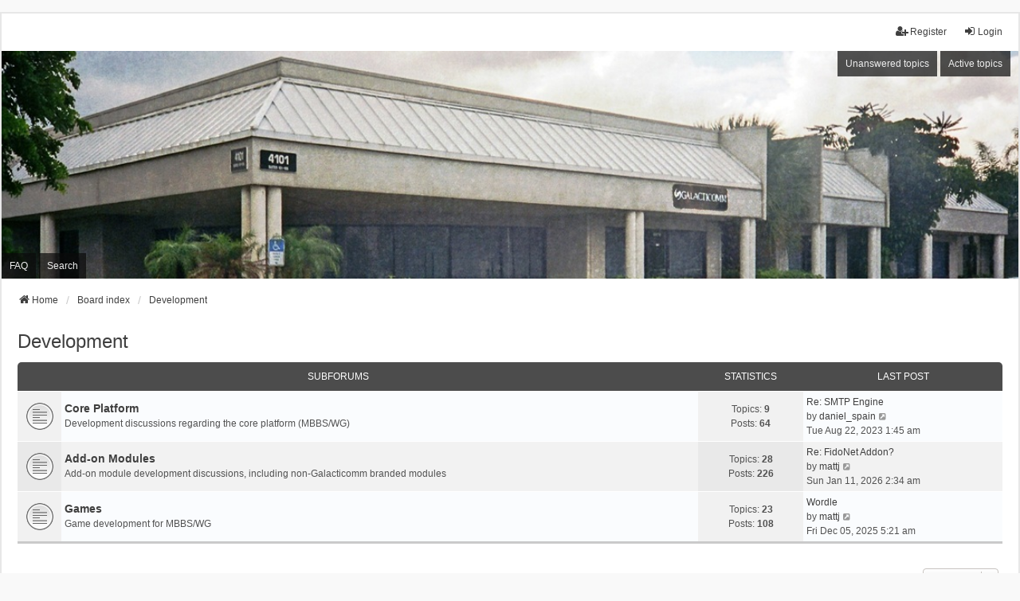

--- FILE ---
content_type: text/html; charset=UTF-8
request_url: https://www.themajorbbs.com/forums/viewforum.php?f=23&sid=05e8b78f6300dfcf801e2a05a194a304
body_size: 5564
content:
<!DOCTYPE html>
<html dir="ltr" lang="en-gb">
<head>
<meta charset="utf-8" />
<meta http-equiv="X-UA-Compatible" content="IE=edge">
<meta name="viewport" content="width=device-width, initial-scale=1" />

<title>The Major BBS Forums - Development</title>

	<link rel="alternate" type="application/atom+xml" title="Feed - The Major BBS Forums" href="/forums/app.php/feed?sid=488acfe1ff4c517652fbac5dffdce9bd">			<link rel="alternate" type="application/atom+xml" title="Feed - New Topics" href="/forums/app.php/feed/topics?sid=488acfe1ff4c517652fbac5dffdce9bd">				

<!--
	phpBB style name: we_universal
	Based on style:   prosilver (this is the default phpBB3 style)
	Original author:  Tom Beddard ( http://www.subBlue.com/ )
	Modified by:      nextgen ( http://xeronix.org/ )
	Modified by:      v12mike ( v12mike@ingenious.co.nz )
-->


<link href="./styles/prosilver/theme/stylesheet.css?assets_version=38" rel="stylesheet">
<link href="./assets/css/font-awesome.min.css?assets_version=38" rel="stylesheet">
<link href="./styles/we_universal/theme/common.css?assets_version=38" rel="stylesheet">
<link href="./styles/we_universal/theme/content.css?assets_version=38" rel="stylesheet">
<link href="./styles/we_universal/theme/cp.css?assets_version=38" rel="stylesheet">
<link href="./styles/we_universal/theme/forms.css?assets_version=38" rel="stylesheet">
<link href="./styles/we_universal/theme/colours.css?assets_version=38" rel="stylesheet">
<link href="./styles/we_universal/theme/responsive.css?assets_version=38" rel="stylesheet">
<link href="./styles/we_universal/theme/custom.css?assets_version=38" rel="stylesheet">




<!--[if lte IE 9]>
	<link href="./styles/prosilver/theme/tweaks.css?assets_version=38" rel="stylesheet">
<![endif]-->


<link href="./ext/cabot/footericons/styles/all/theme/footericons.css?assets_version=38" rel="stylesheet" media="screen">
<link href="./ext/cabot/footericons/styles/all/theme/fontawesome/css/fa-brands.min.css?assets_version=38" rel="stylesheet" media="screen">


					<!-- Global site tag (gtag.js) - Google Analytics -->
		<script async src="https://www.googletagmanager.com/gtag/js?id=UA-172626211-2"></script>
		<script>
			window.dataLayer = window.dataLayer || [];
			function gtag(){dataLayer.push(arguments);}
			gtag('js', new Date());

			gtag('config', 'UA-172626211-2', {});
		</script>
	
<!--[if lt IE 9]>
	<script src="./styles/we_universal/template/html5shiv.min.js"></script>
<![endif]-->

</head>
<body id="phpbb" class="nojs notouch section-viewforum ltr  logged-out">


<div id="wrap" class="wrap">
	<a id="top" class="top-anchor" accesskey="t"></a>

	<div class="inventea-headerbar">
		<nav class="inventea-wrapper inventea-userbar">
			<div class="dropdown-container hidden inventea-mobile-dropdown-menu">
	<a href="#" class="dropdown-trigger inventea-toggle"><i class="icon fa fa-bars"></i></a>
	<div class="dropdown hidden">
	<div class="pointer"><div class="pointer-inner"></div></div>
	<ul class="dropdown-contents" role="menubar">

					<li>
				<a href="https://www.themajorbbs.com/forums" role="menuitem">
					<i class="icon fa fa-fw fa-home" aria-hidden="true"></i>
					<span>Home</span>
				</a>
			</li>
		
		<li>
			<a href="./index.php?sid=488acfe1ff4c517652fbac5dffdce9bd" role="menuitem">
				<i class="icon fa fa-fw fa-globe" aria-hidden="true"></i>
				<span>Board index</span>
			</a>
		</li>		
		
		<li data-skip-responsive="true">
			<a id="menu_faq" href="/forums/app.php/help/faq?sid=488acfe1ff4c517652fbac5dffdce9bd" rel="help" title="Frequently Asked Questions" role="menuitem">
				<i class="icon fa-question-circle fa-fw" aria-hidden="true"></i><span>FAQ</span>
			</a>
		</li>
		
					<li>
				<a href="./search.php?sid=488acfe1ff4c517652fbac5dffdce9bd" role="menuitem">
					<i class="icon fa-search fa-fw" aria-hidden="true"></i><span>Search</span>
				</a>
			</li>

			
			
				

			<li>
				<a href="./search.php?search_id=unanswered&amp;sid=488acfe1ff4c517652fbac5dffdce9bd" role="menuitem">
					<i class="icon fa-file-o fa-fw icon-gray" aria-hidden="true"></i><span>Unanswered topics</span>
				</a>
			</li>
			<li>
				<a href="./search.php?search_id=active_topics&amp;sid=488acfe1ff4c517652fbac5dffdce9bd" role="menuitem">
					<i class="icon fa-file-o fa-fw icon-blue" aria-hidden="true"></i><span>Active topics</span>
				</a>
			</li>
			<li class="separator"></li>
		
		
										
				                    </ul>
    </div>
</div>


			<ul class="linklist bulletin inventea-user-menu" role="menubar">
																		<li class="small-icon rightside" data-skip-responsive="true"><a href="./ucp.php?mode=login&amp;redirect=viewforum.php%3Ff%3D23&amp;sid=488acfe1ff4c517652fbac5dffdce9bd" title="Login" accesskey="x" role="menuitem"><i class="icon fa-fw fa-sign-in" aria-hidden="true"></i>Login</a></li>
											<li class="small-icon rightside" data-skip-responsive="true"><a href="./ucp.php?mode=register&amp;sid=488acfe1ff4c517652fbac5dffdce9bd" role="menuitem"><i class="icon fa-fw fa-user-plus" aria-hidden="true"></i>Register</a></li>
										
										
							</ul>
		</nav>
	</div>

		<div class="inventea-header inventea-wrapper">
			<header>
			
						<nav>
			<div class="inventea-posts-menu">
				<ul class="inventea-menu" role="menubar">
																														<li>
						<a href="./search.php?search_id=unanswered&amp;sid=488acfe1ff4c517652fbac5dffdce9bd" role="menuitem">Unanswered topics</a>
					</li>
					<li>
						<a href="./search.php?search_id=active_topics&amp;sid=488acfe1ff4c517652fbac5dffdce9bd" role="menuitem">Active topics</a>
					</li>
														</ul>
			</div>
			</nav>
			<div class="inventea-dashboard" role="banner">
				<a href="https://www.themajorbbs.com/forums" title="Home">
					<div class="inventea-sitename">
						<h1>The Major BBS Forums</h1>
						<span></span>
					</div>
				</a>
				<img class="inventea-dashboard-image" src="./styles/we_universal/theme/images/dashboard.jpg?assets_version=38" alt="forum header image">
			</div>

			<nav>
				<div class="inventea-forum-menu">
					<ul class="inventea-menu" role="menubar">
												<li id="button_faq">
							<a href="/forums/app.php/help/faq?sid=488acfe1ff4c517652fbac5dffdce9bd" rel="help" title="Frequently Asked Questions" role="menuitem">FAQ</a>
						</li>
												<li>
							<a href="./search.php?sid=488acfe1ff4c517652fbac5dffdce9bd" role="menuitem">Search</a>
						</li>
																																			</ul>
				</div>
			</nav>
				</header>
	</div>

	<div class="inventea-wrapper inventea-content" role="main">
		
		<ul id="nav-breadcrumbs" class="linklist navlinks" role="menubar">
			
									
						<li class="breadcrumbs" itemscope itemtype="http://schema.org/BreadcrumbList">
									<span class="crumb"  itemtype="http://schema.org/ListItem" itemprop="itemListElement" itemscope><a href="https://www.themajorbbs.com/forums" itemtype="https://schema.org/Thing" itemprop="item" data-navbar-reference="home"><i class="icon fa-home fa-fw" aria-hidden="true"></i><span itemprop="name">Home</span></a><meta itemprop="position" content="1" /></span>
												<span class="crumb"  itemtype="http://schema.org/ListItem" itemprop="itemListElement" itemscope><a href="./index.php?sid=488acfe1ff4c517652fbac5dffdce9bd" itemtype="https://schema.org/Thing" itemprop="item" accesskey="h" data-navbar-reference="index"><span itemprop="name">Board index</span></a><meta itemprop="position" content="2" /></span>					
																								<span class="crumb"  itemtype="http://schema.org/ListItem" itemprop="itemListElement" itemscope data-forum-id="23"><a href="./viewforum.php?f=23&amp;sid=488acfe1ff4c517652fbac5dffdce9bd" itemtype="https://schema.org/Thing" itemprop="item"><span itemprop="name">Development</span></a><meta itemprop="position" content="3" /></span>
																</li>
					</ul>

		
		<h2 class="forum-title"><a href="./viewforum.php?f=23&amp;sid=488acfe1ff4c517652fbac5dffdce9bd">Development</a></h2>


	
	
				<div class="forabg">
			<div class="inner">
			<ul class="topiclist">
				<li class="header">
										<dl class="row-item">
						<dt><div class="list-inner">Subforums</div></dt>
						<dd class="topics">Statistics</dd>
						<dd class="lastpost"><span>Last post</span></dd>
					</dl>
									</li>
			</ul>
			<ul class="inventea topiclist forums">
		
					<li class="row">
						<dl title="No unread posts">
				<dt class="row-item forum_read"></dt>
				<dd>
					<a href="./viewforum.php?f=25&amp;sid=488acfe1ff4c517652fbac5dffdce9bd" class="row-item-link"></a>
					<div class="list-inner">
													<!--
								<a class="feed-icon-forum" title="Feed - Core Platform" href="/forums/app.php/feed?sid=488acfe1ff4c517652fbac5dffdce9bd?f=25">
									<i class="icon fa-rss-square fa-fw icon-orange" aria-hidden="true"></i><span class="sr-only">Feed - Core Platform</span>
								</a>
							-->
																		<a href="./viewforum.php?f=25&amp;sid=488acfe1ff4c517652fbac5dffdce9bd" class="forumtitle">Core Platform</a>
						<br />Development discussions regarding the core platform (MBBS/WG)												
												<div class="responsive-show" style="display: none;">
															Topics: <strong>9</strong>
													</div>
											</div>
				</dd>
									<dd class="topics">
						Topics: <strong>9</strong><br />
						Posts: <strong>64</strong>
					</dd>
					<dd class="lastpost">
						<span>
																						<dfn>Last post</dfn>
																										<a href="./viewtopic.php?p=1756&amp;sid=488acfe1ff4c517652fbac5dffdce9bd#p1756" title="Re: SMTP Engine" class="lastsubject">Re: SMTP Engine</a> <br />
																	by <a href="./memberlist.php?mode=viewprofile&amp;u=65&amp;sid=488acfe1ff4c517652fbac5dffdce9bd" class="username">daniel_spain</a>																	<a href="./viewtopic.php?p=1756&amp;sid=488acfe1ff4c517652fbac5dffdce9bd#p1756" title="View the latest post">
										<i class="icon fa-external-link-square fa-fw icon-lightgray icon-md" aria-hidden="true"></i><span class="sr-only">View the latest post</span>
									</a>
																<br /><time datetime="2023-08-22T01:45:53+00:00">Tue Aug 22, 2023 1:45 am</time>
													</span>
					</dd>
							</dl>
					</li>
			
	
	
			
					<li class="row">
						<dl title="No unread posts">
				<dt class="row-item forum_read"></dt>
				<dd>
					<a href="./viewforum.php?f=27&amp;sid=488acfe1ff4c517652fbac5dffdce9bd" class="row-item-link"></a>
					<div class="list-inner">
													<!--
								<a class="feed-icon-forum" title="Feed - Add-on Modules" href="/forums/app.php/feed?sid=488acfe1ff4c517652fbac5dffdce9bd?f=27">
									<i class="icon fa-rss-square fa-fw icon-orange" aria-hidden="true"></i><span class="sr-only">Feed - Add-on Modules</span>
								</a>
							-->
																		<a href="./viewforum.php?f=27&amp;sid=488acfe1ff4c517652fbac5dffdce9bd" class="forumtitle">Add-on Modules</a>
						<br />Add-on module development discussions, including non-Galacticomm branded modules												
												<div class="responsive-show" style="display: none;">
															Topics: <strong>28</strong>
													</div>
											</div>
				</dd>
									<dd class="topics">
						Topics: <strong>28</strong><br />
						Posts: <strong>226</strong>
					</dd>
					<dd class="lastpost">
						<span>
																						<dfn>Last post</dfn>
																										<a href="./viewtopic.php?p=3090&amp;sid=488acfe1ff4c517652fbac5dffdce9bd#p3090" title="Re: FidoNet Addon?" class="lastsubject">Re: FidoNet Addon?</a> <br />
																	by <a href="./memberlist.php?mode=viewprofile&amp;u=2453&amp;sid=488acfe1ff4c517652fbac5dffdce9bd" class="username">mattj</a>																	<a href="./viewtopic.php?p=3090&amp;sid=488acfe1ff4c517652fbac5dffdce9bd#p3090" title="View the latest post">
										<i class="icon fa-external-link-square fa-fw icon-lightgray icon-md" aria-hidden="true"></i><span class="sr-only">View the latest post</span>
									</a>
																<br /><time datetime="2026-01-11T02:34:07+00:00">Sun Jan 11, 2026 2:34 am</time>
													</span>
					</dd>
							</dl>
					</li>
			
	
	
			
					<li class="row">
						<dl title="No unread posts">
				<dt class="row-item forum_read"></dt>
				<dd>
					<a href="./viewforum.php?f=28&amp;sid=488acfe1ff4c517652fbac5dffdce9bd" class="row-item-link"></a>
					<div class="list-inner">
													<!--
								<a class="feed-icon-forum" title="Feed - Games" href="/forums/app.php/feed?sid=488acfe1ff4c517652fbac5dffdce9bd?f=28">
									<i class="icon fa-rss-square fa-fw icon-orange" aria-hidden="true"></i><span class="sr-only">Feed - Games</span>
								</a>
							-->
																		<a href="./viewforum.php?f=28&amp;sid=488acfe1ff4c517652fbac5dffdce9bd" class="forumtitle">Games</a>
						<br />Game development for MBBS/WG												
												<div class="responsive-show" style="display: none;">
															Topics: <strong>23</strong>
													</div>
											</div>
				</dd>
									<dd class="topics">
						Topics: <strong>23</strong><br />
						Posts: <strong>108</strong>
					</dd>
					<dd class="lastpost">
						<span>
																						<dfn>Last post</dfn>
																										<a href="./viewtopic.php?p=3071&amp;sid=488acfe1ff4c517652fbac5dffdce9bd#p3071" title="Wordle" class="lastsubject">Wordle</a> <br />
																	by <a href="./memberlist.php?mode=viewprofile&amp;u=2453&amp;sid=488acfe1ff4c517652fbac5dffdce9bd" class="username">mattj</a>																	<a href="./viewtopic.php?p=3071&amp;sid=488acfe1ff4c517652fbac5dffdce9bd#p3071" title="View the latest post">
										<i class="icon fa-external-link-square fa-fw icon-lightgray icon-md" aria-hidden="true"></i><span class="sr-only">View the latest post</span>
									</a>
																<br /><time datetime="2025-12-05T05:21:01+00:00">Fri Dec 05, 2025 5:21 am</time>
													</span>
					</dd>
							</dl>
					</li>
			
				</ul>

			</div>
		</div>
		




	


<div class="action-bar actions-jump">
	
		<div class="jumpbox dropdown-container dropdown-container-right dropdown-up dropdown-left dropdown-button-control" id="jumpbox">
			<span title="Jump to" class="button button-secondary dropdown-trigger dropdown-select">
				<span>Jump to</span>
				<span class="caret"><i class="icon fa-sort-down fa-fw" aria-hidden="true"></i></span>
			</span>
		<div class="dropdown">
			<div class="pointer"><div class="pointer-inner"></div></div>
			<ul class="dropdown-contents">
																				<li><a href="./viewforum.php?f=1&amp;sid=488acfe1ff4c517652fbac5dffdce9bd" class="jumpbox-cat-link"> <span> General</span></a></li>
																<li><a href="./viewforum.php?f=40&amp;sid=488acfe1ff4c517652fbac5dffdce9bd" class="jumpbox-sub-link"><span class="spacer"></span> <span>&#8627; &nbsp; Announcements</span></a></li>
																<li><a href="./viewforum.php?f=41&amp;sid=488acfe1ff4c517652fbac5dffdce9bd" class="jumpbox-sub-link"><span class="spacer"></span> <span>&#8627; &nbsp; Polls</span></a></li>
																<li><a href="./viewforum.php?f=42&amp;sid=488acfe1ff4c517652fbac5dffdce9bd" class="jumpbox-cat-link"> <span> The MajorBBS v10</span></a></li>
																<li><a href="./viewforum.php?f=43&amp;sid=488acfe1ff4c517652fbac5dffdce9bd" class="jumpbox-sub-link"><span class="spacer"></span> <span>&#8627; &nbsp; Announcements</span></a></li>
																<li><a href="./viewforum.php?f=29&amp;sid=488acfe1ff4c517652fbac5dffdce9bd" class="jumpbox-sub-link"><span class="spacer"></span> <span>&#8627; &nbsp; Feature Requests</span></a></li>
																<li><a href="./viewforum.php?f=48&amp;sid=488acfe1ff4c517652fbac5dffdce9bd" class="jumpbox-sub-link"><span class="spacer"></span> <span>&#8627; &nbsp; General</span></a></li>
																<li><a href="./viewforum.php?f=49&amp;sid=488acfe1ff4c517652fbac5dffdce9bd" class="jumpbox-sub-link"><span class="spacer"></span> <span>&#8627; &nbsp; Testing</span></a></li>
																<li><a href="./viewforum.php?f=51&amp;sid=488acfe1ff4c517652fbac5dffdce9bd" class="jumpbox-sub-link"><span class="spacer"></span> <span>&#8627; &nbsp; Bug reports</span></a></li>
																<li><a href="./viewforum.php?f=30&amp;sid=488acfe1ff4c517652fbac5dffdce9bd" class="jumpbox-cat-link"> <span> Community</span></a></li>
																<li><a href="./viewforum.php?f=31&amp;sid=488acfe1ff4c517652fbac5dffdce9bd" class="jumpbox-sub-link"><span class="spacer"></span> <span>&#8627; &nbsp; New Sysops</span></a></li>
																<li><a href="./viewforum.php?f=32&amp;sid=488acfe1ff4c517652fbac5dffdce9bd" class="jumpbox-sub-link"><span class="spacer"></span> <span>&#8627; &nbsp; Veteran Sysops</span></a></li>
																<li><a href="./viewforum.php?f=33&amp;sid=488acfe1ff4c517652fbac5dffdce9bd" class="jumpbox-sub-link"><span class="spacer"></span> <span>&#8627; &nbsp; Nostalgia</span></a></li>
																<li><a href="./viewforum.php?f=35&amp;sid=488acfe1ff4c517652fbac5dffdce9bd" class="jumpbox-sub-link"><span class="spacer"></span> <span>&#8627; &nbsp; MajorLink (formerly WorldLink)</span></a></li>
																<li><a href="./viewforum.php?f=36&amp;sid=488acfe1ff4c517652fbac5dffdce9bd" class="jumpbox-sub-link"><span class="spacer"></span> <span>&#8627; &nbsp; BBS List</span></a></li>
																<li><a href="./viewforum.php?f=44&amp;sid=488acfe1ff4c517652fbac5dffdce9bd" class="jumpbox-sub-link"><span class="spacer"></span> <span>&#8627; &nbsp; General Chat</span></a></li>
																<li><a href="./viewforum.php?f=23&amp;sid=488acfe1ff4c517652fbac5dffdce9bd" class="jumpbox-cat-link"> <span> Development</span></a></li>
																<li><a href="./viewforum.php?f=25&amp;sid=488acfe1ff4c517652fbac5dffdce9bd" class="jumpbox-sub-link"><span class="spacer"></span> <span>&#8627; &nbsp; Core Platform</span></a></li>
																<li><a href="./viewforum.php?f=27&amp;sid=488acfe1ff4c517652fbac5dffdce9bd" class="jumpbox-sub-link"><span class="spacer"></span> <span>&#8627; &nbsp; Add-on Modules</span></a></li>
																<li><a href="./viewforum.php?f=28&amp;sid=488acfe1ff4c517652fbac5dffdce9bd" class="jumpbox-sub-link"><span class="spacer"></span> <span>&#8627; &nbsp; Games</span></a></li>
																<li><a href="./viewforum.php?f=46&amp;sid=488acfe1ff4c517652fbac5dffdce9bd" class="jumpbox-cat-link"> <span> Games</span></a></li>
																<li><a href="./viewforum.php?f=47&amp;sid=488acfe1ff4c517652fbac5dffdce9bd" class="jumpbox-sub-link"><span class="spacer"></span> <span>&#8627; &nbsp; Tele-Arena</span></a></li>
																<li><a href="./viewforum.php?f=37&amp;sid=488acfe1ff4c517652fbac5dffdce9bd" class="jumpbox-cat-link"> <span> Support</span></a></li>
																<li><a href="./viewforum.php?f=38&amp;sid=488acfe1ff4c517652fbac5dffdce9bd" class="jumpbox-sub-link"><span class="spacer"></span> <span>&#8627; &nbsp; MBBS / WG for DOS</span></a></li>
																<li><a href="./viewforum.php?f=39&amp;sid=488acfe1ff4c517652fbac5dffdce9bd" class="jumpbox-sub-link"><span class="spacer"></span> <span>&#8627; &nbsp; Worldgroup 3.x for NT</span></a></li>
																<li><a href="./viewforum.php?f=50&amp;sid=488acfe1ff4c517652fbac5dffdce9bd" class="jumpbox-sub-link"><span class="spacer"></span> <span>&#8627; &nbsp; MBBS v10</span></a></li>
											</ul>
		</div>
	</div>

	</div>



				
		<ul class="fi-icons-list fi-footer-after" style="--fi-size: 2em; --fi-align: center;">
	<li class="fi-icon-item fi-item-1" style="--fi-color: #105289; --fi-color-hover: #105289; --fi-bgcolor: transparent; --fi-bgcolor-hover: transparent; --fi-shadow-color: 1px 1px transparent;">
	<a class="fi-link fa-stack fi-nobg" href="https://www.facebook.com/groups/themajorbbs" target="_blank" title="Facebook (Opens in new tab)">
		<i class="fi-icon fa fa-brands fa-facebook fa-stack-2x" aria-hidden="true"></i>
	<span class="sr-only">Facebook (Opens in new tab)</span>
	</a>
</li>
<li class="fi-icon-item fi-item-2" style="--fi-color: orangered; --fi-color-hover: orangered; --fi-bgcolor: transparent; --fi-bgcolor-hover: transparent; --fi-shadow-color: 1px 1px transparent;">
	<a class="fi-link fa-stack fi-nobg" href="https://reddit.com/r/themajorbbs" target="_blank" title="Reddit (Opens in new tab)">
		<i class="fi-icon fa fa-brands fa-reddit-alien fa-stack-2x" aria-hidden="true"></i>
	<span class="sr-only">Reddit (Opens in new tab)</span>
	</a>
</li>
<li class="fi-icon-item fi-item-3" style="--fi-color: #5865f2; --fi-color-hover: #5865f2; --fi-bgcolor: transparent; --fi-bgcolor-hover: transparent; --fi-shadow-color: 1px 1px transparent;">
	<a class="fi-link fa-stack fi-nobg" href="https://discord.gg/UhRk9xpq3Q" target="_blank" title="Discord (Opens in new tab)">
		<i class="fi-icon fa fa-brands fa-discord fa-stack-2x" aria-hidden="true"></i>
	<span class="sr-only">Discord (Opens in new tab)</span>
	</a>
</li>
</ul>
	</div>

	<div class="inventea-footer-wrapper">
		<div id="page-footer" class="inventea-footer" role="contentinfo">
			<nav>
	<ul id="nav-footer" class="nav-footer linklist" role="menubar">
		<li class="breadcrumbs">
							<span class="crumb"><a href="https://www.themajorbbs.com/forums" data-navbar-reference="home"><span>Home</span></a></span>									<span class="crumb"><a href="./index.php?sid=488acfe1ff4c517652fbac5dffdce9bd" data-navbar-reference="index"><span>Board index</span></a></span>					</li>

							<li class="small-icon" data-last-responsive="true">
				<a href="./memberlist.php?mode=contactadmin&amp;sid=488acfe1ff4c517652fbac5dffdce9bd" role="menuitem">Contact us</a>
			</li>
		
				
					<li class="small-icon">
				<a href="/forums/app.php/user/delete_cookies?sid=488acfe1ff4c517652fbac5dffdce9bd" data-ajax="true" data-refresh="true" role="menuitem">Delete cookies</a>
			</li>
		
				<li>All times are <span title="UTC">UTC</span></li>
			</ul>
</nav>

			<footer class="inventea-credits">
								<p class="footer-row">
					<span class="footer-copyright">Powered by <a href="https://www.phpbb.com/">phpBB</a>&reg; Forum Software &copy; phpBB Limited</span>
				</p>
								<p class="footer-row">
					<span class="footer-copyright">Style <a href="https://phpbb.com/customise/db/style/we_universal">we_universal</a>  created by INVENTEA & v12mike</span>
				</p>
								<p class="footer-row" role="menu">
					<a class="footer-link" href="./ucp.php?mode=privacy&amp;sid=488acfe1ff4c517652fbac5dffdce9bd" title="Privacy" role="menuitem">
						<span class="footer-link-text">Privacy</span>
					</a>
					|
					<a class="footer-link" href="./ucp.php?mode=terms&amp;sid=488acfe1ff4c517652fbac5dffdce9bd" title="Terms" role="menuitem">
						<span class="footer-link-text">Terms</span>
					</a>
				</p>
											</footer>
		</div>
	</div>

	<div id="darkenwrapper" class="darkenwrapper" data-ajax-error-title="AJAX error" data-ajax-error-text="Something went wrong when processing your request." data-ajax-error-text-abort="User aborted request." data-ajax-error-text-timeout="Your request timed out; please try again." data-ajax-error-text-parsererror="Something went wrong with the request and the server returned an invalid reply.">
		<div id="darken" class="darken">&nbsp;</div>
	</div>

	<div id="phpbb_alert" class="phpbb_alert" data-l-err="Error" data-l-timeout-processing-req="Request timed out.">
		<a href="#" class="alert_close">
			<i class="icon fa-times-circle fa-fw" aria-hidden="true"></i>
		</a>
	<h3 class="alert_title">&nbsp;</h3><p class="alert_text"></p>
	</div>
	<div id="phpbb_confirm" class="phpbb_alert">
		<a href="#" class="alert_close">
			<i class="icon fa-times-circle fa-fw" aria-hidden="true"></i>
		</a>
		<div class="alert_text"></div>
	</div>

<div>
	<a id="bottom" class="anchor" accesskey="z"></a>
	<img class="sr-only" aria-hidden="true" src="&#x2F;forums&#x2F;app.php&#x2F;cron&#x2F;cron.task.core.tidy_sessions&#x3F;sid&#x3D;488acfe1ff4c517652fbac5dffdce9bd" width="1" height="1" alt="">
</div>
</div>

<script src="./assets/javascript/jquery-3.7.1.min.js?assets_version=38"></script>
<script src="./assets/javascript/core.js?assets_version=38"></script>



<script src="./styles/prosilver/template/forum_fn.js?assets_version=38"></script>
<script src="./styles/prosilver/template/ajax.js?assets_version=38"></script>



</body>
</html>
